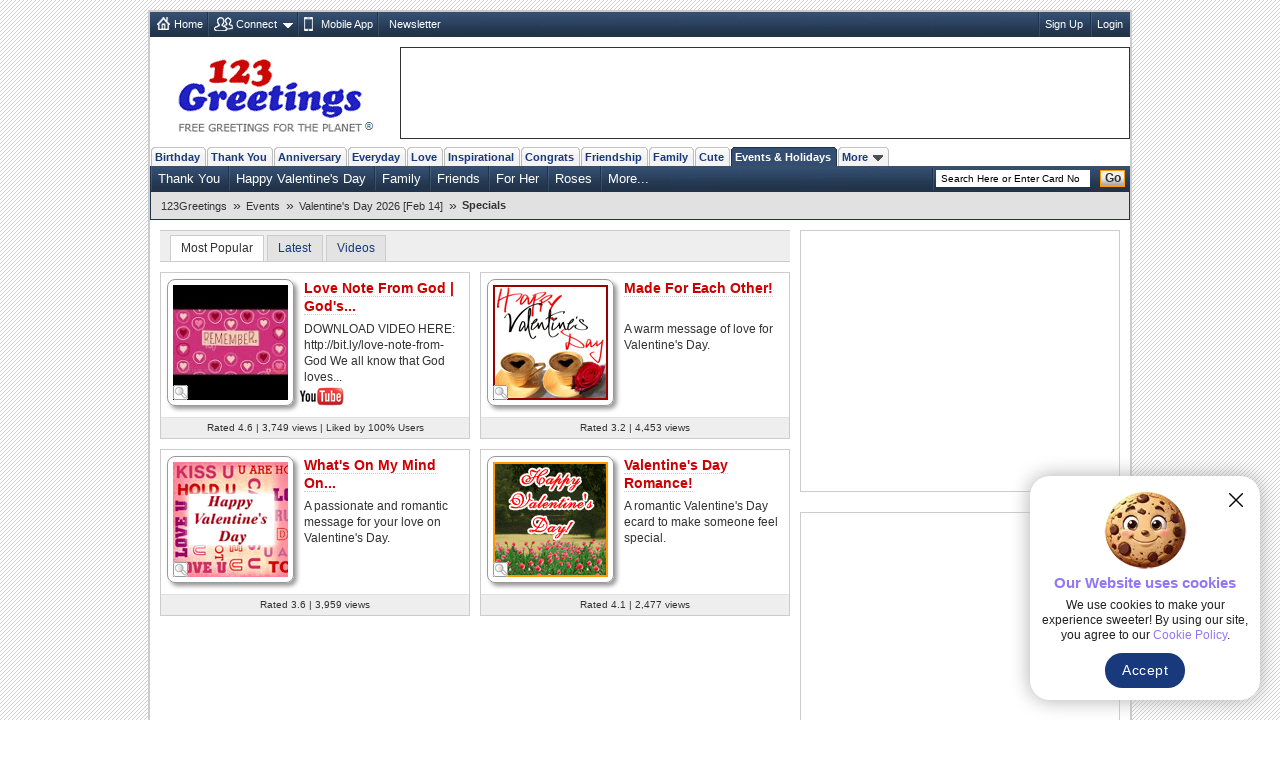

--- FILE ---
content_type: text/html; charset=utf-8
request_url: https://www.google.com/recaptcha/api2/aframe
body_size: 258
content:
<!DOCTYPE HTML><html><head><meta http-equiv="content-type" content="text/html; charset=UTF-8"></head><body><script nonce="_iQNR90OYsmQ-2YBu8lGTg">/** Anti-fraud and anti-abuse applications only. See google.com/recaptcha */ try{var clients={'sodar':'https://pagead2.googlesyndication.com/pagead/sodar?'};window.addEventListener("message",function(a){try{if(a.source===window.parent){var b=JSON.parse(a.data);var c=clients[b['id']];if(c){var d=document.createElement('img');d.src=c+b['params']+'&rc='+(localStorage.getItem("rc::a")?sessionStorage.getItem("rc::b"):"");window.document.body.appendChild(d);sessionStorage.setItem("rc::e",parseInt(sessionStorage.getItem("rc::e")||0)+1);localStorage.setItem("rc::h",'1768980100879');}}}catch(b){}});window.parent.postMessage("_grecaptcha_ready", "*");}catch(b){}</script></body></html>